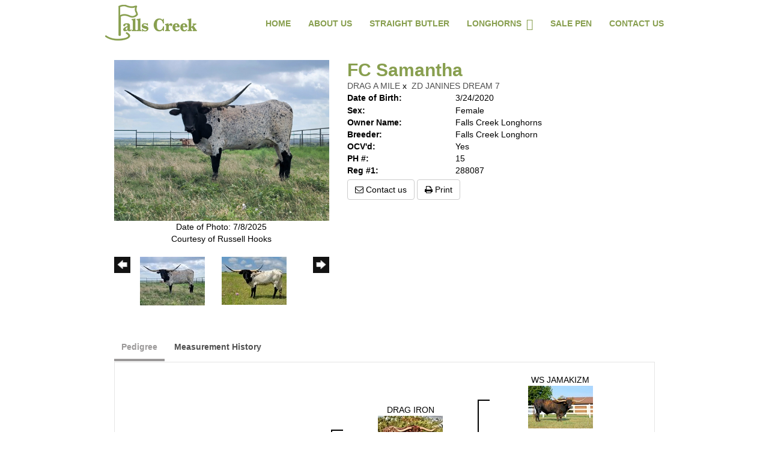

--- FILE ---
content_type: text/html; charset=utf-8
request_url: http://www.fallscreeklonghorns.com/Default.aspx?AnimalID=121657&Name=FCSamantha
body_size: 72923
content:

<!DOCTYPE html>
<html>
<head id="Head1"><title>
	FC Samantha 
</title><meta name="Keywords" /><meta name="Description" /><meta name="copyright" content="2026&amp;nbsp;Falls Creek Longhorns" /><meta name="msvalidate.01" content="10AEC6DFD0F450EFBED6288FCA9D0301" />
        <meta name="viewport" content="width=device-width, initial-scale=1.0" />
    <style id="StylePlaceholder" type="text/css">
        </style><link href="/css/bootstrap.min.css" rel="stylesheet" /><link href="/font-awesome-4.7.0/css/font-awesome.min.css" rel="stylesheet" /><link rel="stylesheet" type="text/css" href="/javascript/magnific-popup/magnific-popup.css?v=1172017" />
    <script src="/javascript/HH_JScript.js" type="text/javascript"></script>
    <script src="/javascript/jquery-1.12.4.min.js" type="text/javascript"></script>
    <script src="/javascript/bootstrap.min.js" type="text/javascript"></script>    
    <script type="text/javascript" src='https://www.google.com/recaptcha/api.js'></script>

<script language="javascript" src="/javascript/animaldetailcarousel.js" ></script><meta property="og:image" content="http://www.fallscreeklonghorns.com/Photos/20250621101923.jpg" /><link rel="image_src" href="http://www.fallscreeklonghorns.com/Photos/20250621101923.jpg" /><link rel="image_src" href="http://www.fallscreeklonghorns.com/Photos/202306121123050.jpg" /><link rel="image_src" href="http://www.fallscreeklonghorns.com/Photos/6C1BE6E0-AF19-401E-B348-C61915195C65.jpeg" /><link rel="image_src" href="http://www.fallscreeklonghorns.com/Photos/FCSamantha.JPG" /><link href="/Telerik.Web.UI.WebResource.axd?d=PMrIT5dOWaVYIcpFWUE4nM7uSL-evdKDcWDBRtdMmWKyhC_VmyOTM6RcCfxBLja5ORp1ecehI88FlTttEUegrlZIUmsWvMusFOwptMuEJWs-d42_Nk8v9Ha7DSp4chO10&amp;t=638840874637275692&amp;compress=1&amp;_TSM_CombinedScripts_=%3b%3bTelerik.Web.UI%2c+Version%3d2025.1.416.462%2c+Culture%3dneutral%2c+PublicKeyToken%3d121fae78165ba3d4%3aen-US%3aced1f735-5c2a-4218-bd68-1813924fe936%3a1e75e40c%3ad7e35272%3a505983de%3aa957bcf1%3a9e1572d6%3bTelerik.Web.UI.Skins%2c+Version%3d2025.1.416.462%2c+Culture%3dneutral%2c+PublicKeyToken%3d121fae78165ba3d4%3aen-US%3aed16527b-31a8-4623-a686-9663f4c1871e%3aa7a9ab12" type="text/css" rel="stylesheet" /><link id="phResponsiveWebsiteCSS" rel="stylesheet" type="text/css" href="css/responsive.css?638929942655171721" /><link id="hostdefault" rel="stylesheet" type="text/css" href="/Sites/0/default.css?637479354207077143" /><link id="skindefault" rel="stylesheet" type="text/css" href="/Sites/496/Skins/skin.css?636391799417939802" /><link rel="icon" href="/Sites/496/image/Falls%20Creek%20-%20favicon.png" /><link rel="apple-touch-icon" href="/Sites/496/image/Falls%20Creek%20-%20favicon.png" /><link rel="icon" href="/Sites/496/image/Falls%20Creek%20-%20favicon.png" /></head>
<body id="Body">
    <noscript>
        Your browser does not have javascript/scripting enabled. To proceed, you must enable
        javascript/scripting.
    </noscript>
    <form name="form1" method="post" action="http://www.fallscreeklonghorns.com/Default.aspx?AnimalID=121657&amp;Name=FCSamantha" id="form1" enctype="multipart/form-data" style="height: 100%;">
<div>
<input type="hidden" name="ScriptManager1_TSM" id="ScriptManager1_TSM" value="" />
<input type="hidden" name="StyleSheetManager1_TSSM" id="StyleSheetManager1_TSSM" value="" />
<input type="hidden" name="__EVENTTARGET" id="__EVENTTARGET" value="" />
<input type="hidden" name="__EVENTARGUMENT" id="__EVENTARGUMENT" value="" />
<input type="hidden" name="__VIEWSTATE" id="__VIEWSTATE" value="YuVK7iqiaZR2veVHaTONbOavV26QXoUSERTsMKsFNQi15+8/jgbqDCWYB3AgQHjtI3pTBAHi9haTjJ2k5FxcLfn1sT6Ir/eXn/CqTLEX5j/A+sYSyDLdcBOiJE53VbD7jar/4E8/xv0JGoopz3AooaBgchFC4iOBWeA0nXugKAcTPIR9ZqqWOhsshnVWcy3CS1NVRT+umGj1UWX2FEHsa0Aab3Y16vBwnfQGqetusDdk27r0sFdKVdCq/jAr/Il/TeHp19SLfY0ToyT91mqQPdVimRZ4lqGXyH37FD/bTIKhI1/hoA3toTpEPLdrHYN/xAkRcUHqCZbFtb3mP5kXbgAjMCzKGtz7aWQENCb/7vaswgI+drF4fiPxWD0GPSsiyGVu/1VzrTY9Afo1dpErNrFn5QVsUYR/k67bwZsBaHkNL6Y8BCgbguB6ql9TO9bCE9oiTnp9VWSArGNUwPbcVD5IkZGC1kOKOr0UDaVXu/3x1Y261BztI11ODhuUNlh2j4uqidWyp2iNJj5Rc7x3oYUBDl0gGpEopF3mrAOpds2xp8lGySSeJ2Kig+z6lOqG2k5+YLgQ9+iIdjL+aLRV7QoXDvOF7gft+U9jmzXCaQAtCfPKmlIPduFoOl6RN+m33JFS1tELqVEvTU7JyWsbGnzjzsrO/6uwjL30WjzLexWwyZKQb9KHm2oSEsptuamquR+UCMz1gu+dzsfgi2NvsbbAHiIGVPDiOAJ1USmRbhMFMnwQFarCpuEyOgQu13Ej2r/Ojx8IrgzmgzLy2phHfKf38Wqbtp89HQ2oX1VRjtbTTUQRy3k19WyHuw0vxMsahJ61e8gNdDzAkn+zJzeSyZWWxnPzXzhzcQ8bljAWXR4HiFq5gCQ7ENdH5Y1NiA7uHDtC86Fd4H3vSgUXsH0Smx6KPdQ9zAUL280lCFUP1QnOo0KfNroDoCqHnh5FbmAyUwI5hr/VqotyMPvLLCwczY0d87KjTTHHTj0dA8g1isR+jqVquZ+ZyvwGqENjbcwjlUsc4iylmBtnQnU31SUYN2TvxHgh6dMCjwICMvX4UYqxHvsTKTzCgUWt5PA+6ijDVCSL0Vm+vnJZTe5ikzBCu3zWKeKGcNbt8U8//+8NJ9X+w/lycoChP4APkj+h0iGd7rdzepdueFRciRNK1tBmspeFzb5f9MNbeDdMrqgXY5ASHAfmvBeFNFpBjirXIW4TvchKAhwXVcau2QWaqtJUPGya6ZItwdWjzCM/vSQt6DC9uaZ+6SPWbbyhALmkDyzD7r03+KfcL8eFfdelM20PEVuyIm4w1a//7dQ2/[base64]/xqcXM220+dZWBUr0d+7n5ir90u4OprNOwCdd3H4Vn3zj7h+ykpGwV094iyYcOt27mkAe8bBD7kTawk2Pgh304N/AwGiY5gvyTT4AZ42lnbIa7S3K4XArBGoKMXRrqHxBtfm2ldlY3jFRNYGuftkyGUf4B4IOhc27NhuCHqrATNTxeNUmid0nPcXJaBU/JsHwvK3NpMy4sBLzIlr5DV6L9K8ZUd4YEUShF8+jv7IUqkcCHbBcnHEp5v/LnqOvWSr7mKAqzQfV0Is0RLoq5deGEWRyEbInDe+ABlZLILvjVzWLOnMHhiE4V5giJzT14C/upRU2g5wRylX0a64HHAPvUjOBZHT3VnoRFg6drOJBI64h496f2UkAl0hknw6F/2kgqBAID7G8QTokJU3pfCYHddvteyj0aCN7Q+Sa0fpolukQ59gKkzWSj2+cWeFMMyUleGm2ZxeOeBnBftXbmc3p/Nzbn6POaE+r/9lWDNzub2X7M8RG9/[base64]/kKDoeuV7wZ8wYukFS3s8SpGiUJuDgTHJpRAwwt8CSa+pnt6uYgc2QHhHsjvgIJT9XEsygi+K6KnWvqQvH5PGnq1XXicLTloJn9qTZPXkC5UPeEbz+lhqOZxCHQkfTmSvHG3jVrk1evMAOB6IjkUH5jC3LTdoy9XdHdYJcYckaow/KSnPBwaLnJZQbyL2SP/sNqqBBP8BI22KI6iqtBI7cy5Duzk0Q7P7z7xR73PPwYCNkSlfHg8kInqEFzUizKQQAeRnfpteJm6XZq37VWKOCuCmtfQC/8acLiQM80/g0kk/[base64]/BePm/xrp0tThsCAQODNGB9s3kQAr09/sSqs8WVxIO0wlXBlKhy3WbKSD1fG2iInXav/VuuGG2ikCNnTq8y2ZwQpf7gcyieM/ce2XCUm1zpR2d+MVzk9xkO8ZONCE5eAAMpusYci5H6oF5ZJai1g3QsGEY+eVKqa37qs6H72y9lbbUbZm7daS0CwqAgSXcW1jmwSffkcJXZxTd9xBc2dFHIunoLwkYRXRVfgsjUF5hs2bvJVnyST0ScNuLBSfL+Agguza6En3+d/vSsG4LH0kL0DW9/5iaeGnvpgksfYK95kcQBKVzIUfZl/M6GUwnpKv4M94ko/9tw+S5obd/ep/QpdgGMLHItP0iNkhxeq6SOduPkuo4ClYOYY8FBCp+tEp8XsXNXUjR8Im5VHVp35uPVBb4n+iOIdeXRf0YBPlVMnHUSUcOwQ5gFm9b5AJmuIbs5qC1tmJ6A03PSESOFUmJSjzgrmJRDL4vh0CVC0IqU65TCGdN2Bmh00vMG/ycenCuXmz5oOUJRS4L1XwMMFIy29FYDsnZFSwEAzntbDmmwEn+fAKVpsiJYvoUaxoOm5mPUPrREIFKybKCVrOv6pdvz44cgJ+PdkeoaXLFcWgwvKHNEr9FnNkW9owMoE5TGhDrBrQ3ZXiS5VKa5ypJ03FlSz4xUPjnd1z6mjgksrMewg1xf3/JraFMXQ375o05In2GKRTnWQYFw104u3w3/[base64]/f+lwm14T88GT6CNf8SjIA6UwhbLy3h2nquJ++VDoDH9pAktZ/VWoWYULnjwSpeZ2mZ+5qFiSW7EafflQRNcbcdp1A2Y4fQuZmLAKNm58UTmV56GEisMEVKwZJt2IonLcQFLCApZQwFwt7Ry5ZWUVV8vlv3Jpnm9hXeLVedVcxZs0MowhdbdzCAEmCYRPlqC6dMa9a3vHYYGqWFjXdn9cR4/9QuuRHHFQjXVQbI3R0chfSON2rvkDn2RTFe4xdL/gYrfrOezxLGoWLy3KYofKsJUburi8JnXy+wUy5g2fW78mF0LXXNNBDTs+Gg4Wm0jik8t+qUik1iIibtF39Yjedt78MKNlSh4ArnSOVrXdXsFiOMVB1lwppV/2ZA7rkrJmQYtOcgFcKXX4j1CqgVAXxCmFvgVR0l0QC/[base64]/7yH92sy7t3CHw1bk+TPMllnEw68uuKzOdVnr93fua1CNWNQRZ5rAQq4d0CQTeOzzDT6PTJfienxuGI4st+9VOkzH+LnR0jG4Z9JZwML/JNcjgkjhsskjJy86vKKDRWkW0a2azPiGPBLpQkfBveauYOsv/D/Sv1jQUCfqjRbJKOpKl2mnuxFp/NiGaLm/NdSlwy5DbCG4e1V4CD5teOEc5/mcaB5dsk0WQbfu8U7tgMsFeTgaHx2LOqYjUymDfyTcF8y/eOvcYMk31YnIalZvwfd+hu3DS+DAivMOuZLC9Op1cOShd9ZRl66oxOy0RM4k57JuPA+f44Lj3a6mPYBaEAmxFcE8acTEuaIh85B5iCvhUfSaEObFNdhosZsY+TiUU1I+8v8GgvUiz6k3TTXHeJxLWTYFLHNZ9He+/Pj6xQXYrwX2Eim2bbP3qRpSf8mEvFSeSGQJKa5yp43Yiv4ZdnV0PBS4n7WatK/VgrA23yCTKI3V5qw/OoCYigZLCa90BvQaSBO5rRBybkXEmfeCeERFSQ1jHfVYblWHasnUJYohvI7u6Mj/wU3kDHpaddKjpa5cNXduVh/6IZOFYOU/KLd/TijxJyBf3eZo078N7aPj1hiPvv3KwA6kO2qqnFSAevhRF4SdS0ZrdlHYlieLJK7C1KQo6vb44JQjLftos5GmoC6It/8aT5IlnCr4tEC9QTJF+dBSsR94xmATwImNc3WoFp6Kf1VSZ6zzLJPT7X10Ip8EtonCFk7EFLbVZmIKrCQ3Q+qEiJFycMAdlg8bX708obOA4UttX45N7QvyMvU446MdT46sq3QRQ8cxbJwM4hwOJ/F3g2VhsDeFXg6CO2T/hYqrON0vx91AOjC5Jql5xTHPcEDpjBS6+m30pnjGR+aut/6p+4Y12tNHekuGAG6MGClx2qHWiOL3m1hPZWw3+AJJb/[base64]/RA3ipXY1Mqa6xuhWJpiYJBD5ErJtFhw9N9zS9IB+A/VD+VoOZGtkS6Q4i4bSBVbSGaEvgrM3sKhYctEmmbqYe32N3Ts2aDsyFawr0rq5zEooOjjxkj8Dc9MM3yjaRpYhru2VNYsRve7G74fcEYlmbY3shMFSfh/a4smWK9MZ6Q+/5lGzkzU1OFkiga/JiL1DpFeAQI0+q8Fd8zXmYfVQJJP52m1mBBtwDwXr7q1r2j0kj5wqdsU2FepM0EmJx7qgzCouMyqitYLuR79WSZGYqxl1UMD8ZJec65lnrbItdal/PESff25DZ7wNx+fNZH6+41pEsnCk/BCXtfZdaEXwO6OqNqmB6zioZMYvc3mBks1lmIV8Jij3QxlD5CtbdqcR+bUCIX4E0s8GZ0mDcCKJZ9kjiM4ZG3xBIvQkyW5dvSOc0C1dI1yvOC0WvjAFOU/PS6slILUkZEif6teS/2VLscCoM823am0Rks/k5q5ayoOgDvWBUFdLYtX7GOok2OWpueWxXUleUAO7R1DCtNbSIWzegfp1G8gHFTC6pCd9Hys0Jq1ooGDReL+IvfLR5UJQvW39hocL/CQ+4mzDNb8wO2esPrELzoykUfTM5hgJDH+lacMssX/y5SBCKILxlD6D0WBOkwpvFQUOr42MIdCoWkk90D09gWsiGLJiRxWEM3QoeVPJmfuKSheUQoiILp8j8fXai71zRg7TNud2a0DMd36zBiYeMbKNs5Z+ohCZ60wkf2BpMQqI12WY7ACiw/rFCkABBU2/2X94Vaxve9AEGlGbiFoIEMJuW7PxHcUPl/H3aEAioyOtUpqvHpjf1oWIHh1BCVONCPkRiQnWyoh/zyeeiIpI5dz8N6bF2J+GpkpfNWvVAnB5dyKDaHHVQa2nzrbfN1tJB41LpgTRMcgt/GFNqa4wRW8tHV0XTXYibjZqcL5+dRpZcpkcI/NsmQWi/7uQuQelfqA/MZNRP4XFBXaUUXJvO0v7WYDcgplgZMTJypBx13MU5hMyT+R+1WbMKB22ra73dTts+UEkFn9ULEnAZhUIfFXFkpmU5qvnpxqg5x+Nx9Q4doitDrsLQDfkuNYzemlHoj6c6E7GlAFfsHbyC/XwP3xrOCpuKDs9fm2cDgf3CfzgCIFHqZiBPQcP0XWEIBqVaJzuAvXXZ+cexY8D8hEFWURj24qXdg+PNnndccgu/K1SN3QULKPsq+oou8A5zNCjFk5LzD75lGkUPtj1TGT1H5FPiLevTb8yFYBIhnttZLTYkYnJNSJr/eATctU/Cs9zLI6tItO6BIRwFOdVVBP6eUP8lTAwaNiiUJ3q4jPN/o8fSachAit3Q/WnqwPLLAKgjYWX3SaVPQD5OjBqzcSFD7g/0x5PkmvAsMNgF7056w+BF6BQrHxM0eSrG2RsvIbLmPdZtlDCwZMlbcjHfpy2NeW2wAGCY7gnqp9zIuw0s+Ln0PdZUfJ2SJt/6QSr/ywtC4EpulhGNvwqG7sA5ipnGZN8PDL6/MEd/FGGRFrpytSFCQkTH83DioZGEhguTYKvyQItNSyI62lLvo2e9NQeG1+Tn6x6/sS/HoOC/2EwmgcgFIvcADtWb66wITZsJ3frFUJ68yYHExyZzfqiABb6eFSuiitFTyGo9sqC1uYNIGiOdLJtpDKpKAjV09Rf/xGbCrY6wHeQ8xq2jVDySaBAHxh/[base64]/AwgDuF/R1qawL/M3xBI64xOocZ4frCGL7tZzO2WpreRrcsuqKIlTUXXFgxGFNRFbLkPf4maFcNLD6G/xVMQWqNTpLkDoqNlj2rd5n+ijxRfQo5vMdFybozl+pGk2TXGpXNOuxRzpBdc4lH1tpq0zEbSwyrwcMVVkm2g7XNA8ZpbXEZ9d81KGP7F6/Ots9Xy2D9iWPO9sGY2q1jrjf4RqW2ACvMEINHTziKKn6rrm610saA2Yqmoxdih53U/TfzL4I23ihIzqOfZlWjHt5qT0UTUvyrreuvsO4R9L/7/wfJG3sBCdpRM2bQuTF3yJYQ4YBhaGqGP4TzL/E+E2tnW5cqwgCT83oquMmGAeSula/jw/[base64]/XnSzIX5f97bWES6+hmJMggAqbeJoqX9LQC6nDP9tMo2Z27A/dSGgO8L3V1JKTK+T8XwOL4Im9TCKRnh7YkKxAjR5lqwFjOo7ajRAAYB2dbCsX3pq0Zjaf/hNHppCveJd/UUb37RXOOXu8qlI8EJF+Ou0SooarpgIf0CIG45ISp227EnwcIkLRpacB/9ojShrISnJgfsUc5f8isiK45ctw4virqEuPONlICiNGupJKS3ilABR2Xu4u85WMMCZ//WCP1ueUULAQZvpjdgwIlLJAvNnrtkRg3BGHfOI4jQAOzqRlLotA53dRuoEbRuCadpnQK4m3lD4nYP3Ci6TPE+qPD/+cPoP4X8+QQrMHOR/IpEDK07c8DrDGknEfQSeIi9CP4ALxH+SUL9KCkUa6DZGNPh/[base64]/CTxG9AQ/v9AuAomr8Jlt57trYj1stG8cJtPz8HhgOWwn6ckFPynJBHJSsqqCYspIATPB6OBlyAU1yLP8finX8ebVX/cu0gZee8KPphnh4HBcrdnsVIdby1bJmCEkOpRQwFBxWyGl3DMehaVt8I6GDsoSOzK0u2h1u+sfuao6kxUSSAX9ltEYePAx+zWVdQDiwvR3Zr46yCIhtSD6v7WKISMN4MPeK0o6Ep6gxhD5a2nFdxIBP7de/WAvjIr5yane3awKYK6QJiFhTTyjO+lq8rgn2RDb2tvu+y7arws8nhkdt0Buk4HroxOSUEGUNmjnOjqWwOhIcgPNGuzmH7q3xWaMsll6AZvjt6W6/BuMygXdpyAAuwoxfsO0Op6IepxkOKYrEWpTswAOE3e5F/gZRE6xGqPoNRCacVUH2GA4VkysPEQoaguVsuQHafyhIqbtRCyUN3yXef6zb8TrmtfBIAWRZuonwTTd8ND5acY92dRBY6FkYXamfoxm23m07ebfX7jKFnRvoY+oWp/ogCRsr9bsTMlEuyEN2lTWwnfaYZw6QTGYDbpX3kZVC7zg0l4Yk6XJE5YfbOF9NF9iSUDGlA6ZN7Dxpveq33Vq3hKt2YtANCwgZQ83Uf8bHHs3qNX6QMDgb103xitpTk8LX0z1etBh4P8GkxYcmwKS7Z/s9xIkKIdDryv9iR7dIoSI11ZWjk4uN0x1D8JZr5CPorJkGjnBLzAfWOJelBfd/Zdq4s1Is06Wh0olAtTE/yjHXeYsACQuUciwj0NLJ7heCTJUzR5Saeva0sY/l5XiaKwmWNw8Kgapd7xJG/5otsmMN3KccH06+XHjKBddLfvMYfgnLC7dPqpfgsw/k2oBmWJcsRghktLtnlbeDWzRMdSGEWtv6Yz21EKtwSZYXCnqdIQLCi1CExsg1yjH3tXyV+7sGuzCYgcZZZAo/LF8OKuG67JgH4lCSjaFDCGW5qU9Ca+CEYXYvpcEVZ12K4W3k0lfaEn3Ap7Gf1bBC/pdI/U7WHpG76RP/ZclYz6OzJUUmMZUH5gdxy0G6GGpvlG+HSHXAOkZF2yNeWgz9JUxXb5UqTrChgiN87nMu1BBjIal9q4M2mvLxzsMo3zfUN3XbTl7caxQyFkbz3bBgq3KvM8BKHgPt9ARSWbY2y3Gn/TKe7220Xz3jcdPgcaW+cLigaVytCpbxpMW/sXQBEB9JXkBCwpzIF3+Kbx3QYLR2ldr6eHABYMBNAvkiV2f6erNYPqevtHW0pW4sP4TLwXJJ/SxDpJnLaE6bt4DrJGnyvTXKo55mNaZa+vKCNdGjHpSM+6dJqdNrVdzQ9FrWYVStTZ/1CZLbsKT4oRqUkiereMceI2EVqVYm1KMRZtBYv03OgMlSBeY5ATOkCG1+OagpTxRCfX5VS68Lzgpxah1v346l4RS5amM72hw3m5OWsTj0er2CzVdMzlOs+yhg4wCaeCtf32v+9qEYTAujU/4yXy8Y+tLEzXERbWXnYUdLcy3Nz9lA3aqvkUcjvdjFAXzAzu+dd+ArkYj/4dIeCXv69KFgppC1HPWxFG3SQ0qyEtrC6BnL+OfJhOScosV9/VnSCbIESQPxNGpzaUSGjJvc9zSZSDJUElvMeCiY1rls6YIpPEP64Y392KR1FYNVoIEcE3G435BDfB803UaN8qAKcXu47LA9iquuw2b1rCyi7EKZlZIDWwKfsPYmTW3WpkBJvAsRD4FmFATUaTzXBkpBnnrAmLbvV4ybSe5RFssqHpU6xHvTFw7dCp6wjXz/H6OmNTsn8Ja+0p0wVP3KFHelpbL1lsOGfbRbEvVI0r3Dc1MzGxBGsJzu9jXoYN4gCXIDEOz7QWm5XjcvfraPPNtXI8PSbuwD+/SjdQlrVvNJF3rI/toksqdPBG0HCu2CwpcG08EzIrZwYwB8kKJAiUaqjZ/flfkYkum/ylG+7ROkIaFVsqll1KkH7OSoMScmyxTOsHNdPv6b4ergZ5kmIeezwHwN2IlsFpkkINcVhapi70BZs2LtbJ2JAiB7MB0HCbfTJBk3ITc+pfQKjO93bhsOLwpxG+b2aZFWt8ELJNkeNNj/u3lfPnrJyBEQiUKKMIK0dhwkchD2N0uSue6Q+vwGgzL7ZjvT8oyw+HN4pJkyNrdDfh17gXtTEjxsuMk/BO2Vp9rotHxx4BGy6dh7JfDhbYJmkBm/vJGoLlXYIRGbCnLTcvmOh4CNPX7LQfr/PcDJWIjlwAdGFDKbrYJCt8CE6im9hF3Xlv7T9BNteZZQvcdWeZZSA8WY8sIhSGEL7H6b/CgrmAoe7ljYIWWmgRtwqW7ED1LQsd0/8Mlpw7OL7i1XFM2ad8ENMFG4l0PETdHW+pSpuvn5lF5pI4DV7twXFzAr/ioIaiGz2fSVztaP50z60UdVnaxYLB2nmRk6pzJDy7COEPQx3dtkCpEypxVQ+u/n8OffLBXyk6YMEyR0g+VoqVNXziTMxwBUpCU9lIfjBs3qFE844QKPRIJh4W6zKAEUhDDVorwPUcsuYldgtOYZ5YDqrDz1tVoOhd3vXfOBq66lRbedTHcARZ8EdPfiBFzn+RphTiy8RtEr392DYxTp6gUc2nwOPZIKFWMh4p+Z5+xHsvJlAUSADir/8tr96SQ4wRIrmFz212RlbTsMAmeX/SXPWLxaB8aPB4PVGeYcpemwsR73AA8rb2MqXcZPYlT3t8bSK1pto0LIQig4R8rZE6IY0U0QASMyKFeRWLjzQfRS6otyV7Aji1Vl6tWRS3eg2bnR8V1YdX5cFNaBjbHWpSzPjcEpaqGX592itnKE++TOkYQdV7+NwOY5m3DUY9iiPsWLztlGK8h7cO/emK5iDxrKFIu2l/FD2WLOB4lRihRDUvtEYJqwgDMwsN8KEUXsLCy7S4gbfCT2b8Aab4QrbCAF22zA5CTVmqydjpLrn6mfwYrc4Aaq/DnLEeeqsLfgyhuoXqu5CGRaYG0JlaoNf6Ncbq9MPNPFA2ceMRhBfJFSxwtZavd3CApiOCp70gVBStYGblkBkf7VDqFy7J/n7kL+4OS8r1BLD/MZ/VGpUkKbXl6CLb2TZXR7KOfy/6AxjdIzqYlQgYzvTdB1P4Kf7t2difO2Z2ZqRCsxzvKliM5Bgs8bUZvqaxJ1qpBIb0mVYFWZXjHXoIHSoQ2I+6OUMifE9/qWswiePr4BTZyYtdE4RK0LwcFfyaaCUhcMFmLcXv/0o+4ihbAMgqcOCZGVYVKlOcplUb5wAQIOjmDQNf9EyoNXiZKBg48XiD/QEayagXQW8d/PnoGqKCDqtbmJeNOmLJ4De7twhnC44Fa68mQ44+I0Sstq7NRAgJ2ouHjtkB/awwjXxqzeUYrQOCRs2+LmY/8pGX3roUWVe/lsxIcsvrWbEvSnmmirXjZorJdx+gs+B5FDJ8Q8Lo7VopX4zhq+4iP0dzm+7OSIR6MF8tUZLEbZJq8RkXBqo/ZNVmO6yMogv8ozswNSUlRhs/LYPUo03vT3PDy0ewo5PoSKXzKUgRXVDnxTHZ8QVTdMuu0w6U/2hUHWZay/N3b8H1ZgaIVxUS+V/dIDugBxhTsoHGGozNGSUb09K6SswUqMWful7Zg3/npXa2wYPo68JdrBfEZ74HWdBgNBD45cG86MmBHgQKvTLDyI25ne+ECpfcmDkgRTgozIdQUW0jbObF5FdV08O0slAlhaQ1ZQh++vL/0/KKl/[base64]/[base64]/m9NWc08Cl46huQ2sOEbMypT6BThVc4b5sgxmWFXpK6Z5/+rkIgdD4z6kEXtx1qBh+Qu31JklvZWlJU/[base64]/ZghbCHXafZPL+bd6WIczpYtdDPKSYX1pYGABhzcFfLFkzJifCvX4huZpY5fejbCaHA14nCwDX76yY+rAiVuvHLG7XbyQTQ/6We9/J1RFoXBfLeYEW5SP1MtwG2Bo+wmqO/OVamxlrPohUt7gVUCf608UbfgKvVudfE23hBFfn5Et2v2efTTzi3uBXvYmldaBWN4+rjFlMDfvz/YPP1bU/psW6XbtwTI5SArMHyeu0v4McyZEHheHTAemEaGpBNc1gurHeQfQQCGinqiMVbbwOQ9w/IYpgFcpQqpjccdayYWZ1Q1mE1ZPuFhoAdO4zuDot8Zum4tSsPgJy3mz2IBo1mQxmB2FAcBe2APitRYOA7Ze9FYSH5EJrKc/0bGreijZXkDEnDI653IofNAToWPZkd5yOC+OaZEw6Wmx7KKR4KtNjEb4k9+7XpuQofjWtpmoKl47/k6RG/SzWEb35BqSSlpsOlFwFmuLi/mtdOh3WtfcKhxNM5UR+rvy56HGSfvOjB0fG4p2yhtDAzU6IqfcOM20FBVAZISf3gCqaeLKAvD561vTRDXOFEEXFEKz7BLbeUAQ4J2lmpY12iSlyQBKFLXOGPF8T7g0TX5Odap4q69gQXw1A/bxzI0BjOrNyk7+h1IGJk8OnrZ0KA87uoVcbjAklNvZBOuuE9Md1uHac9wsT2OoAqvfWwcwj7is1zJ/9NebnAi3yqreos7zC5UFXPqpu2mnwlmyhDIccKx/aN8/l5F/ox5BgCUT46KOIyyDbnVyBCIok+oZwgpFNAgBFwlM4mTaXq00SbAS6v7T4JazDHKBJ1QUK6GzYFb0aSVI5QmxFX23Kwpl2VzKh35T8SeU5StoCMA/9AvLkQ=" />
</div>

<script type="text/javascript">
//<![CDATA[
var theForm = document.forms['form1'];
if (!theForm) {
    theForm = document.form1;
}
function __doPostBack(eventTarget, eventArgument) {
    if (!theForm.onsubmit || (theForm.onsubmit() != false)) {
        theForm.__EVENTTARGET.value = eventTarget;
        theForm.__EVENTARGUMENT.value = eventArgument;
        theForm.submit();
    }
}
//]]>
</script>


<script src="/WebResource.axd?d=pynGkmcFUV13He1Qd6_TZNZr42xUqmA1cu5uT6JWy71MV02kNwuLGL617JfsWitqyEH-aZNltMZEefcYkF3E3w2&amp;t=638901356248157332" type="text/javascript"></script>


<script src="/Telerik.Web.UI.WebResource.axd?_TSM_HiddenField_=ScriptManager1_TSM&amp;compress=1&amp;_TSM_CombinedScripts_=%3b%3bAjaxControlToolkit%2c+Version%3d4.1.50401.0%2c+Culture%3dneutral%2c+PublicKeyToken%3d28f01b0e84b6d53e%3aen-US%3a5da0a7c3-4bf6-4d4c-b5d5-f0137ca3a302%3aea597d4b%3ab25378d2%3bTelerik.Web.UI%2c+Version%3d2025.1.416.462%2c+Culture%3dneutral%2c+PublicKeyToken%3d121fae78165ba3d4%3aen-US%3aced1f735-5c2a-4218-bd68-1813924fe936%3a16e4e7cd%3a33715776%3af7645509%3a24ee1bba%3ac128760b%3a1e771326%3a88144a7a%3a8c2d243e%3a58366029" type="text/javascript"></script>
<div>

	<input type="hidden" name="__VIEWSTATEGENERATOR" id="__VIEWSTATEGENERATOR" value="CA0B0334" />
	<input type="hidden" name="__EVENTVALIDATION" id="__EVENTVALIDATION" value="bL1kKu+SRF0OD6HukVifZA/YwqWSDkab1mHAxgQ3zOwBSk6ypmDxs2o5OLBtMTn/ELR/KzIKJ8TySTQ4b3x3Z37rX0ae372a6pTZlWKcPaijhaUsTv392Nt/ZjyVYLwkTHFkh+enfLi+HPd+s95xow==" />
</div>
        <script type="text/javascript">
//<![CDATA[
Sys.WebForms.PageRequestManager._initialize('ScriptManager1', 'form1', ['tamsweb$pagemodule_AnimalDetail$UpdatePanel5','','tamsweb$pagemodule_AnimalDetail$ImageCarousel','','tamsweb$pagemodule_AnimalDetail$uptPnlProgeny',''], [], [], 90, '');
//]]>
</script>

        
        <div>
            <div id="amsweb_skinPageLayout" class="t-container t-container-fluid">
	<div class="t-container-inner">
		<header>
			<div class="t-row page-navigation">
				<div class="content-container">
					
                                <nav class="navbar navbar-default adminHide">
                                    <a class="navbar-brand adminHide logo" href="/">
                                        <img src="/Sites/496/Skins/images/logo.png" alt="Falls Creek Longhorns" height="60" width="153">
                                    </a>
                                    
<div class="radmenu-responsive">
<div id="amsweb_RADMENU1_radNavigation" class="RadNavigation RadNavigation_Default" style="height:30px;">
						<!-- 2025.1.416.462 --><div class="rnvRootGroupWrapper">
							<ul class="rnvRootGroup rnvGroup">
								<li class="rnvItem rnvFirst"><a class="rnvRootLink rnvLink" title="Home" href="/Default.aspx?action=home"><span class="rnvText">Home</span></a></li><li class="rnvItem"><a class="rnvRootLink rnvLink" title="About Us" href="/Default.aspx?id=94795&amp;Title=AboutUs"><span class="rnvText">About Us</span></a></li><li class="rnvItem"><a class="rnvRootLink rnvLink" title="Straight Butler" href="/straight-butler-longhorns"><span class="rnvText">Straight Butler</span></a></li><li class="rnvItem"><a class="rnvRootLink rnvLink" title="Longhorns" href="/Longhorns"><span class="rnvText">Longhorns</span><span class="rnvToggle radIcon"></span></a><div class="rnvSlide">
									<div class="radPopup rnvPopup">
										<ul class="rnvUL">
											<li class="rnvItem rnvFirst"><a class="rnvLink" title="Bulls" href="/Bulls"><span class="rnvText">Bulls</span></a></li><li class="rnvItem"><a class="rnvLink" title="Weanling Heifers" href="/Default.aspx?id=176523&amp;Title=WeanlingHeifers"><span class="rnvText">Weanling Heifers</span></a></li><li class="rnvItem"><a class="rnvLink" title="Cows" href="/Cows"><span class="rnvText">Cows</span></a></li><li class="rnvItem"><a class="rnvLink" title="Heifers" href="/Heifers"><span class="rnvText">Heifers</span></a></li><li class="rnvItem"><a class="rnvLink" title="Prospects" href="/Prospects"><span class="rnvText">Prospects</span></a></li><li class="rnvItem rnvLast"><a class="rnvLink" title="Steers" href="/Steers"><span class="rnvText">Steers</span></a></li>
										</ul>
									</div>
								</div></li><li class="rnvItem"><a class="rnvRootLink rnvLink" target="_blank" title="Sale Pen" href="https://longhornroundup.com/"><span class="rnvText">Sale Pen</span></a></li><li class="rnvItem rnvLast"><a class="rnvRootLink rnvLink" title="Contact Us" href="/Contact"><span class="rnvText">Contact Us</span></a></li>
							</ul>
						</div><div class="rnvHiddenGroups">
							
						</div><input id="amsweb_RADMENU1_radNavigation_ClientState" name="amsweb_RADMENU1_radNavigation_ClientState" type="hidden" />
					</div>
</div>

                                </nav>
                            
				</div>
			</div>
		</header><div class="content-container main-content">
			<div class="t-col t-col-12">
				<div class="t-col-inner">
					
                            <div id="amsweb_contentpane"><div id="amsweb_PageModulePanelOuterpagemodule_AnimalDetail" class="PageModulePanelOuter">
						<div id="amsweb_PageModulePanelpagemodule_AnimalDetail" class="PageModulePanel">
							

<style type="text/css">
    .Content_Wrapper, .Boxes_Wrapper {
        overflow: hidden;
        position: relative; /* set width ! */
    }

    .Content, .Boxes_Content {
        position: absolute;
        top: 0;
        left: 0;
    }

    .Boxes {
        width: 400px;
        height: 100px;
    }

    .Boxes_Wrapper {
        width: 400px;
        height: 116px;
        top: 0px;
        left: 5px;
        white-space: nowrap;
    }

        .Boxes_Wrapper img {
            display: inline;
        }

    .BoxesSlider {
        width: 400px;
        margin: 4px 0 0px;
    }

        .BoxesSlider .radslider {
            margin: 0 auto;
        }

    .infiniteCarousel {
        position: relative;
        height: 120px;
        text-align: center;
        overflow: hidden;
    }

        .infiniteCarousel .wrapper {
            width: 272px;
            overflow: auto;
            min-height: 11em;
            position: absolute;
            left: 0;
            right: 0;
            top: 0;
            height: 120px;
            margin: 0 auto;
        }

            .infiniteCarousel .wrapper ul {
                width: 9999px;
                list-style-image: none;
                list-style-position: outside;
                list-style-type: none;
                position: absolute;
                top: 0;
                margin: 0;
                padding: 0;
            }

        .infiniteCarousel ul li {
            display: block;
            float: left;
            width: 136px;
            height: 110px;
            padding-top: 10px;
            font-size: 11px;
            font-family: Arial;
            text-align: center;
            margin: 0 auto;
        }

            .infiniteCarousel ul li b {
                font-size: 11.5px;
                font-weight: 700;
                font-family: Arial;
                display: block;
                margin-top: 7px;
            }

            .infiniteCarousel ul li a, .infiniteCarousel ul li a:active, .infiniteCarousel ul li a:visited {
                text-decoration: none;
                border: hidden;
                border: 0;
                border: none;
            }

        .infiniteCarousel .forward {
            background-position: 0 0;
            right: 0;
            display: block;
            background: url(/Images/next.gif) no-repeat 0 0;
            text-indent: -9999px;
            position: absolute;
            top: 10px;
            cursor: pointer;
            height: 66px;
            width: 27px;
        }

        .infiniteCarousel .back {
            background-position: 0 -72px;
            left: 0;
            display: block;
            background: url(/Images/prev.gif) no-repeat 0 0;
            text-indent: -999px;
            position: absolute;
            top: 10px;
            cursor: pointer;
            height: 66px;
            width: 27px;
        }

        .infiniteCarousel .thumbnail {
            width: 108px;
        }

    a img {
        border: none;
    }

    .addthis_counter, .addthis_counter .addthis_button_expanded {
        color: #000 !important;
    }

    .animalMedical td.rgSorted {
        background-color: #fff !important;
    }

    .animalMedical th.rgSorted {
        border: 1px solid;
        border-color: #fff #dcf2fc #3c7fb1 #8bbdde;
        border-top-width: 0;
        background: 0 -2300px repeat-x #a6d9f4 url(/WebResource.axd?d=GGZuOoGk3rktUs6hQ4y52R0V5dTjV4oW5fpDU3d6XmNsF4laJnOh1Ck4RhYZH4bDenKzZ9KeDhaP4LrwlE8AS0AfYuBf-ccWkDQ6xbX1KVp4qZhB0Ly-EZl99rh3Hr2aa0To_bbdG6NXSXdqEXJ-u8QKBzQQXTYYTg_sgdFChZA1&t=636138644440371322);
    }
</style>
<script language="javascript" type="text/javascript">
    $(document).ready(function () {
        showCarousel();
    });

    function showCarousel() {
        $('.infiniteCarousel').infiniteCarousel();
        $(".infiniteCarousel").show();
    }

    var initialValue;
    var initialValue2;

    function HandleClientLoaded2(sender, eventArgs) {
        initialValue2 = sender.get_minimumValue();
        HandleClientValueChange2(sender, null);
    }

    function HandleClientValueChange2(sender, eventArgs) {
        var wrapperDiv = document.getElementById('boxes_wrapper');
        var contentDiv = document.getElementById('boxes_content');

        var oldValue = (eventArgs) ? eventArgs.get_oldValue() : sender.get_minimumValue();
        var change = sender.get_value() - oldValue;

        var contentDivWidth = contentDiv.scrollWidth - wrapperDiv.offsetWidth;
        var calculatedChangeStep = contentDivWidth / ((sender.get_maximumValue() - sender.get_minimumValue()) / sender.get_smallChange());

        initialValue2 = initialValue2 - change * calculatedChangeStep;

        if (sender.get_value() == sender.get_minimumValue()) {
            contentDiv.style.left = 0 + 'px';
            initialValue2 = sender.get_minimumValue();
        }
        else {
            contentDiv.style.left = initialValue2 + 'px';
        }
    }

    function loadLargeImage(filename, videoUrl,  date, comments, CourtesyOf) {
        var imgUrl = "/Photos/" + filename.replace("_thumb", "");

        // clear any video iframes
        $("#amsweb_pagemodule_AnimalDetail_divMainImageVideo").children().remove();

        // toggle visibility of video player and image viewer
        $("#amsweb_pagemodule_AnimalDetail_divMainImagePhoto").css("visibility", videoUrl ? "hidden" : "visible");
        $("#amsweb_pagemodule_AnimalDetail_divMainImageVideo").css("visibility", videoUrl ? "visible" : "hidden");

        // process image as normal
        $("#amsweb_pagemodule_AnimalDetail_divMainImagePhoto").css("height", "auto");
        $("#amsweb_pagemodule_AnimalDetail_imgAnimal")[0].style.height = "";
        $("#amsweb_pagemodule_AnimalDetail_imgAnimal")[0].src = imgUrl;
        var onclick = $("#amsweb_pagemodule_AnimalDetail_hypLargeImage")[0].getAttribute("onclick");

        if (typeof (onclick) != "function") {
            $("#amsweb_pagemodule_AnimalDetail_hypLargeImage")[0].setAttribute('onClick', 'window.open("' + imgUrl + '","window","toolbar=0,directories=0,location=0,status=1,menubar=0,resizeable=1,scrollbars=1,width=850,height=625")');
        } else {
            $("#amsweb_pagemodule_AnimalDetail_hypLargeImage")[0].onclick = function () { window.open('"' + imgUrl + '"', "window", "toolbar=0,directories=0,location=0,status=1,menubar=0,resizeable=1,scrollbars=1,width=850,height=625"); };
        }
        $("#amsweb_pagemodule_AnimalDetail_litImageDate")[0].innerHTML = "";
        if (date != "")
            $("#amsweb_pagemodule_AnimalDetail_litImageDate")[0].innerHTML = "Date of Photo: " + date.replace(" 12:00:00 AM", "");
        $("#amsweb_pagemodule_AnimalDetail_litImageDescription")[0].innerHTML = "";
        if (CourtesyOf != "")
            $("#amsweb_pagemodule_AnimalDetail_litImageDescription")[0].innerHTML = "Courtesy of " + CourtesyOf;

        $("#imageComments")[0].innerHTML = "";
        if (comments != "")
            $("#imageComments")[0].innerHTML = comments;

        // add video embed or hide it
        if (videoUrl) {
            // squish the image (since we're using visibility instead of display)
            $("#amsweb_pagemodule_AnimalDetail_divMainImagePhoto").css("height", "0");

            // build the embed element
            videoUrl = videoUrl.replace("&t=", "?start=");
            var embed = "<iframe style=\"width: 100%; height: 250px;\" src=\"https://www.youtube.com/embed/";
            embed += videoUrl;
            embed += "\" frameborder=\"0\" allow=\"accelerometer; autoplay; encrypted-media; gyroscope; picture-in-picture\" allowfullscreen></iframe>";

            // add the youtube embed iframe
            $("#amsweb_pagemodule_AnimalDetail_divMainImageVideo").append(embed);
        }
    }

</script>

<script src="javascript/jellekralt_responsiveTabs/js/jquery.responsiveTabs.js?v=2"></script>
<link type="text/css" rel="stylesheet" href="javascript/jellekralt_responsiveTabs/css/responsive-tabs.css" />

<div class="t-container t-container-fluid">
								<div class="t-container-inner">
									<div class="t-row">
										<div id="amsweb_pagemodule_AnimalDetail_tcolAnimalDetailImage" class="t-col t-col-5 t-col-xs-12 t-col-sm-12 animal-detail-image-carousel">
											<div class="t-col-inner">
												
                    <!-- Left Hand Column: Image with details and carousel - toggle visibility based on image availability -->
                    <div id="amsweb_pagemodule_AnimalDetail_UpdatePanel5">
													
                            <content>
                                <!-- Main Image Display -->
                                <div id="amsweb_pagemodule_AnimalDetail_divMainImagePhoto" class="animal-details-main-image" style="visibility: visible;">
                                    <a id="amsweb_pagemodule_AnimalDetail_hypLargeImage" target="_blank" style="cursor: pointer" class="animal-detail-image" onClick="window.open(&quot;/Photos/20250621101923.jpg&quot;,&quot;window&quot;,&quot;toolbar=0,directories=0,location=0,status=1,menubar=0,resizeable=1,scrollbars=1,width=850,height=625&quot;)" title="Click to view large image">
                                        <img src="/Photos/20250621101923.jpg" id="amsweb_pagemodule_AnimalDetail_imgAnimal" data-responsive="" />
                                    </a>
                                </div>
                                <div id="amsweb_pagemodule_AnimalDetail_divMainImageVideo" class="animal-details-youtube-embed" style="visibility: hidden;">
                                </div>
                                <!-- Image details and Comments -->
                                <div class="animal-image-details">
                                    <span id="amsweb_pagemodule_AnimalDetail_litImageDate">Date of Photo: 7/8/2025</span>
                                    <br />
                                    <span id="amsweb_pagemodule_AnimalDetail_litImageDescription">Courtesy of Russell Hooks</span>
                                    <br />
                                    <p id="imageComments">
                                        
                                    </p>
                                </div>
                                <div id="amsweb_pagemodule_AnimalDetail_tColAnimalImageCell">
														
                                        <!-- Image Carousel -->
                                        <div id="amsweb_pagemodule_AnimalDetail_ImageCarousel">
															
                                                <div class="infiniteCarousel">
                                                    <div class="wrapper">
                                                        <ul>
                                                            
                                                                    20250621101923_thumb.jpg
                                                                    <li>
                                                                        <div class="">
                                                                            <a href="#" style="border: hidden" onclick="loadLargeImage('20250621101923_thumb.jpg','','7/8/2025 12:00:00 AM','','Russell Hooks')">
                                                                                <img class="thumbnail"
                                                                                    src='Photos/20250621101923_thumb.jpg'
                                                                                    data-responsive /></a>
                                                                        </div>
                                                                    </li>
                                                                
                                                                    202306121123050_thumb.jpg
                                                                    <li>
                                                                        <div class="">
                                                                            <a href="#" style="border: hidden" onclick="loadLargeImage('202306121123050_thumb.jpg','','6/20/2023 12:00:00 AM','','Russell Hooks')">
                                                                                <img class="thumbnail"
                                                                                    src='Photos/202306121123050_thumb.jpg'
                                                                                    data-responsive /></a>
                                                                        </div>
                                                                    </li>
                                                                
                                                                    6C1BE6E0-AF19-401E-B348-C61915195C65_thumb.jpeg
                                                                    <li>
                                                                        <div class="">
                                                                            <a href="#" style="border: hidden" onclick="loadLargeImage('6C1BE6E0-AF19-401E-B348-C61915195C65_thumb.jpeg','','10/12/2021 12:00:00 AM','','Falls Creek Longhorns')">
                                                                                <img class="thumbnail"
                                                                                    src='Photos/6C1BE6E0-AF19-401E-B348-C61915195C65_thumb.jpeg'
                                                                                    data-responsive /></a>
                                                                        </div>
                                                                    </li>
                                                                
                                                                    FCSamantha_thumb.JPG
                                                                    <li>
                                                                        <div class="">
                                                                            <a href="#" style="border: hidden" onclick="loadLargeImage('FCSamantha_thumb.JPG','','3/26/2023 12:00:00 AM','','Falls Creek Longhorns')">
                                                                                <img class="thumbnail"
                                                                                    src='Photos/FCSamantha_thumb.JPG'
                                                                                    data-responsive /></a>
                                                                        </div>
                                                                    </li>
                                                                
                                                        </ul>
                                                    </div>
                                                </div>
                                            
														</div>
													</div>
                            </content>
                        
												</div>
                
											</div>
										</div><div class="t-col t-col-7 t-col-xs-12 t-col-sm-12">
											<div class="t-col-inner">
												
                    <!-- Right Hand Column Animal Details -->
                    <div class="t-row">
													<div class="t-col t-col-12">
														<div class="t-col-inner">
															
                                <!-- Animal Name -->
                                
                                <h2 class="PageHeadingTitle" style="margin: 0px; padding: 0px;">
                                    FC Samantha </h2>
                            
														</div>
													</div>
												</div>
                    <div class="t-row">
													<div id="amsweb_pagemodule_AnimalDetail_tcolSireDam" class="t-col t-col-12">
														<div class="t-col-inner">
															
                                <!-- Animal Father x Mother -->
                                <a href='/Default.aspx?AnimalID=80465&Name=DRAGAMILE&sid=1037'>DRAG A MILE</a>
                                x&nbsp;
                                <a href='/Default.aspx?AnimalID=46805&Name=ZDJANINESDREAM7&sid=1037'>ZD JANINES DREAM 7</a>
                            
														</div>
													</div>
												</div>
                    <!-- Animal Date of Birth -->
                    <div id="amsweb_pagemodule_AnimalDetail_tRowDOB" class="t-row">
													<div class="t-col t-col-4 t-col-xs-12 t-col-sm-12">
														<div class="t-col-inner">
															
                                <span class="fieldLabel">Date of Birth:</span>
                            
														</div>
													</div><div class="t-col t-col-4 t-col-xs-12 t-col-sm-12">
														<div class="t-col-inner">
															
                                3/24/2020
                            
														</div>
													</div>
												</div>
                    <!-- Description information -->
                    <div class="t-row">
													<div class="t-col t-col-4 t-col-xs-12 t-col-sm-12 fieldLabel">
														<div class="t-col-inner">
															
                                
                            
														</div>
													</div><div class="t-col t-col-8 t-col-xs-12 t-col-sm-12">
														<div class="t-col-inner">
															
                                
                            
														</div>
													</div>
												</div>
                    <!-- Animal Info detail rows -->
                    
                            <div class="t-row">
													<div class="t-col t-col-4 t-col-xs-12 t-col-sm-12">
														<div class="t-col-inner">
															
                                        <span class="fieldLabel">
                                            Sex:
                                        </span>
                                    
														</div>
													</div><div class="t-col t-col-8 t-col-xs-12 t-col-sm-12">
														<div class="t-col-inner">
															
                                        <div class="animal-detail-comments">
                                            Female
                                        </div>
                                    
														</div>
													</div>
												</div>
                        
                            <div class="t-row">
													<div class="t-col t-col-4 t-col-xs-12 t-col-sm-12">
														<div class="t-col-inner">
															
                                        <span class="fieldLabel">
                                            Owner Name:
                                        </span>
                                    
														</div>
													</div><div class="t-col t-col-8 t-col-xs-12 t-col-sm-12">
														<div class="t-col-inner">
															
                                        <div class="animal-detail-comments">
                                            Falls Creek Longhorns 
                                        </div>
                                    
														</div>
													</div>
												</div>
                        
                            <div class="t-row">
													<div class="t-col t-col-4 t-col-xs-12 t-col-sm-12">
														<div class="t-col-inner">
															
                                        <span class="fieldLabel">
                                            Breeder:
                                        </span>
                                    
														</div>
													</div><div class="t-col t-col-8 t-col-xs-12 t-col-sm-12">
														<div class="t-col-inner">
															
                                        <div class="animal-detail-comments">
                                            Falls Creek Longhorn
                                        </div>
                                    
														</div>
													</div>
												</div>
                        
                            <div class="t-row">
													<div class="t-col t-col-4 t-col-xs-12 t-col-sm-12">
														<div class="t-col-inner">
															
                                        <span class="fieldLabel">
                                            OCV'd:
                                        </span>
                                    
														</div>
													</div><div class="t-col t-col-8 t-col-xs-12 t-col-sm-12">
														<div class="t-col-inner">
															
                                        <div class="animal-detail-comments">
                                            Yes
                                        </div>
                                    
														</div>
													</div>
												</div>
                        
                            <div class="t-row">
													<div class="t-col t-col-4 t-col-xs-12 t-col-sm-12">
														<div class="t-col-inner">
															
                                        <span class="fieldLabel">
                                            PH #:
                                        </span>
                                    
														</div>
													</div><div class="t-col t-col-8 t-col-xs-12 t-col-sm-12">
														<div class="t-col-inner">
															
                                        <div class="animal-detail-comments">
                                            15
                                        </div>
                                    
														</div>
													</div>
												</div>
                        
                            <div class="t-row">
													<div class="t-col t-col-4 t-col-xs-12 t-col-sm-12">
														<div class="t-col-inner">
															
                                        <span class="fieldLabel">
                                            Reg #1:
                                        </span>
                                    
														</div>
													</div><div class="t-col t-col-8 t-col-xs-12 t-col-sm-12">
														<div class="t-col-inner">
															
                                        <div class="animal-detail-comments">
                                            288087
                                        </div>
                                    
														</div>
													</div>
												</div>
                        
                    <div id="amsweb_pagemodule_AnimalDetail_tColLinks">
                        <!-- Links -->
                        <div class="t-row">
													<div class="t-col t-col-12 animal-detail-btns">
														<div class="t-col-inner">
															
                                    
                                    <a id="amsweb_pagemodule_AnimalDetail_hypContact" class="btn btn-default" href="Default.aspx?ContactUs=121657&amp;sid=1037"><i class="fa fa-envelope-o" aria-hidden="true"></i> Contact us</a>
                                    <a href='PrinterFriendlyAnimalDetails.aspx?AnimalID=121657'
                                        target="_blank" class="btn btn-default"><i class="fa fa-print" aria-hidden="true"></i>&nbsp;Print</a>
                                
														</div>
													</div>
												</div>
                        <div class="t-row">
													<div class="t-col t-col-12">
														<div class="t-col-inner">
															
                                    
                                    
                                    
                                
														</div>
													</div>
												</div>
                    </div>
                    <!-- Other site -->
                    
                    <div class="t-row">

												</div>
                
											</div>
										</div>
									</div><div class="t-row animal-detail-tabs">
										<div id="amsweb_pagemodule_AnimalDetail_viewAnimal" class="t-col t-col-12">
											<div class="t-col-inner">
												
                    <div id="tabsAnimalInfo">
                        <ul>
                            <li id="amsweb_pagemodule_AnimalDetail_tpPedigree"><a href="#tabPedigree">Pedigree</a></li>
                            
                            
                            
                            
                            <li id="amsweb_pagemodule_AnimalDetail_tpMeasurements"><a href="#tabMeasurementHistory">Measurement History</a></li>
                            
                            
                            
                            
                        </ul>

                        <div id="tabPedigree">
                            <div id="amsweb_pagemodule_AnimalDetail_trowPedigree" class="t-row">
													<div class="t-col t-col-12 table-responsive animal-pedigree scrollbar-outer">
														<div class="t-col-inner">
															
                                        
<style>
    #pedigree {
        height: 800px;
    }

        #pedigree td {
            padding-left: 10px;
            padding-right: 10px;
            margin: 0px;
        }

    a.crumbImage img {
        min-width: 108px;
    }

    .line {
        border-top: solid 2px black;
        border-bottom: solid 2px black;
        border-left: solid 2px black;
        width: 20px;
    }

    .line-big {
        height: 405px;
    }

    .line-medium {
        height: 205px;
    }

    .line-small {
        height: 105px;
    }
</style>

<table id="pedigree">
    <tbody>
        <tr>
            <td valign="middle" align="center" rowspan="8">
                FC Samantha 
                <br />
                <a id="amsweb_pagemodule_AnimalDetail_ctrlPedigree_imgRoot" title="FC Samantha " class="crumbImage"><img title="FC Samantha " src="Photos/20250621101923_thumb.jpg" alt="" style="border-width:0px;" /></a>
            </td>
            <td valign="middle" align="center" rowspan="8">
                <div class="line line-big"></div>
            </td>
            <td valign="middle" align="center" rowspan="4" height="400px">
                <div class="pedigreeLink">
                    <span><a href='Default.aspx?AnimalID=80465&Name=DRAGAMILE&sid=1037'>DRAG A MILE</a>
                </div>
                <a id="amsweb_pagemodule_AnimalDetail_ctrlPedigree_imgSire" title="DRAG A MILE" class="crumbImage" href="Default.aspx?AnimalID=80465&amp;Name=DRAGAMILE"><img title="DRAG A MILE" src="Photos/20230109103106_thumb.jpg" alt="" style="border-width:0px;" /></a>
            </td>
            <td valign="middle" align="center" rowspan="4">
                <div class="line line-medium"></div>
            </td>
            <td valign="middle" align="center" rowspan="2" height="200px">
                <div class="pedigreeLink">
                    <span><a href='Default.aspx?AnimalID=14177&Name=DRAGIRON&sid=1037'>DRAG IRON</a>
                </div>
                <a id="amsweb_pagemodule_AnimalDetail_ctrlPedigree_imgSireSire" title="DRAG IRON" class="crumbImage" href="Default.aspx?AnimalID=14177&amp;Name=DRAGIRON"><img title="DRAG IRON" src="Photos/DSC063112_thumb.jpg" alt="" style="border-width:0px;" /></a>
            </td>
            <td align="middle" align="center" rowspan="2">
                <div class="line line-small"></div>
            </td>
            <td valign="middle" align="center" height="100px">
                <div class="pedigreeLink">
                    <span><a href='Default.aspx?AnimalID=583&Name=WSJAMAKIZM&sid=1037'>WS JAMAKIZM</a>
                </div>
                <a id="amsweb_pagemodule_AnimalDetail_ctrlPedigree_imgSireSireSire" title="WS JAMAKIZM" class="crumbImage" href="Default.aspx?AnimalID=583&amp;Name=WSJAMAKIZM"><img title="WS JAMAKIZM" src="Photos/IMG_9722_thumb.JPG" alt="" style="border-width:0px;" /></a>
            </td>
        </tr>
        <tr>
            <td valign="middle" align="center" height="100px">
                <div class="pedigreeLink">
                    <span><a href='Default.aspx?AnimalID=29249&Name=SHININGVICTORY&sid=1037'>SHINING VICTORY</a>
                </div>
                <a id="amsweb_pagemodule_AnimalDetail_ctrlPedigree_imgSireSireDam" title="SHINING VICTORY" class="crumbImage" href="Default.aspx?AnimalID=29249&amp;Name=SHININGVICTORY"><img title="SHINING VICTORY" src="Photos/SHININGVICTORY0_thumb.jpg" alt="" style="border-width:0px;" /></a>
            </td>
        </tr>
        <tr>
            <td valign="middle" align="center" rowspan="2" height="200px">
                <div class="pedigreeLink">
                    <span><a href='Default.aspx?AnimalID=41510&Name=SuperMileage&sid=1037'>Super Mileage</a>
                </div>
                <a id="amsweb_pagemodule_AnimalDetail_ctrlPedigree_imgSireDam" title="Super Mileage" class="crumbImage" href="Default.aspx?AnimalID=41510&amp;Name=SuperMileage"><img title="Super Mileage" src="Photos/IMG82870_thumb.jpeg" alt="" style="border-width:0px;" /></a>
            </td>
            <td valign="middle" align="center" rowspan="2">
                <div class="line line-small"></div>
            </td>
            <td valign="middle" align="center" height="100px">
                <div class="pedigreeLink">
                    <span><a href='Default.aspx?AnimalID=4605&Name=MILEMARKER&sid=1037'>MILE MARKER</a>
                </div>
                <a id="amsweb_pagemodule_AnimalDetail_ctrlPedigree_imgSireDamSire" title="MILE MARKER" class="crumbImage" href="Default.aspx?AnimalID=4605&amp;Name=MILEMARKER"><img title="MILE MARKER" src="Photos/MileMarker002_thumb.jpg" alt="" style="border-width:0px;" /></a>
            </td>
        </tr>
        <tr>
            <td valign="middle" align="center" height="100px">
                <div class="pedigreeLink">
                    <span><a href='Default.aspx?AnimalID=41509&Name=SuperMost&sid=1037'>Super Most</a>
                </div>
                <a id="amsweb_pagemodule_AnimalDetail_ctrlPedigree_imgSireDamDam" title="Super Most" class="crumbImage" href="Default.aspx?AnimalID=41509&amp;Name=SuperMost"><img title="Super Most" src="Photos/securedownload-5_thumb.jpeg" alt="" style="border-width:0px;" /></a>
            </td>
        </tr>
        <tr>
            <td valign="middle" align="center" rowspan="4" height="400px">
                <div class="pedigreeLink">
                    <span><a href='Default.aspx?AnimalID=46805&Name=ZDJANINESDREAM7&sid=1037'>ZD JANINES DREAM 7</a>
                </div>
                <a id="amsweb_pagemodule_AnimalDetail_ctrlPedigree_imgDam" title="ZD JANINES DREAM 7" class="crumbImage" href="Default.aspx?AnimalID=46805&amp;Name=ZDJANINESDREAM7"><img title="ZD JANINES DREAM 7" src="Photos/BAFC10CE-DA76-47B4-A870-387CEC337652_thumb.jpeg" alt="" style="border-width:0px;" /></a>
            </td>
            <td valign="middle" align="center" rowspan="4">
                <div class="line line-medium"></div>
            </td>
            <td valign="middle" align="center" rowspan="2" height="200px">
                <div class="pedigreeLink">
                    <span><a href='Default.aspx?AnimalID=2519&Name=IRONMIKEST&sid=1037'>IRON MIKE ST</a>
                </div>
                <a id="amsweb_pagemodule_AnimalDetail_ctrlPedigree_imgDamSire" title="IRON MIKE ST" class="crumbImage" href="Default.aspx?AnimalID=2519&amp;Name=IRONMIKEST"><img title="IRON MIKE ST" src="Photos/DSC05810_thumb.JPG" alt="" style="border-width:0px;" /></a>
            </td>
            <td valign="middle" align="center" rowspan="2">
                <div class="line line-small"></div>
            </td>
            <td valign="middle" align="center" height="100px">
                <div class="pedigreeLink">
                    <span><a href='Default.aspx?AnimalID=158&Name=HUNTSCOMMANDRESPECT&sid=1037'>HUNTS COMMAND RESPECT</a>
                </div>
                <a id="amsweb_pagemodule_AnimalDetail_ctrlPedigree_imgDamSireSire" title="HUNTS COMMAND RESPECT" class="crumbImage" href="Default.aspx?AnimalID=158&amp;Name=HUNTSCOMMANDRESPECT"><img title="HUNTS COMMAND RESPECT" src="Photos/HUNTSCOMMANDRESPECT12-1-2018_thumb.jpg" alt="" style="border-width:0px;" /></a>
            </td>
        </tr>
        <tr>
            <td valign="middle" align="center" height="100px">
                <div class="pedigreeLink">
                    <span><a href='Default.aspx?AnimalID=157&Name=HASHKNIFE&sid=1037'>HASHKNIFE</a>
                </div>
                <a id="amsweb_pagemodule_AnimalDetail_ctrlPedigree_imgDamSireDam" title="HASHKNIFE" class="crumbImage" href="Default.aspx?AnimalID=157&amp;Name=HASHKNIFE"><img title="HASHKNIFE" src="Photos/Hashknife1009_thumb.jpg" alt="" style="border-width:0px;" /></a>
            </td>
        </tr>
        <tr>
            <td valign="middle" align="center" rowspan="2" height="200px">
                <div class="pedigreeLink">
                    <span><a href='Default.aspx?AnimalID=7906&Name=BHRBOOMERANGBEAUTY&sid=1037'>BHR BOOMERANG BEAUTY</a>
                </div>
                <a id="amsweb_pagemodule_AnimalDetail_ctrlPedigree_imgDamDam" title="BHR BOOMERANG BEAUTY" class="crumbImage" href="Default.aspx?AnimalID=7906&amp;Name=BHRBOOMERANGBEAUTY"><img title="BHR BOOMERANG BEAUTY" src="Photos/DSC001020_thumb.jpg" alt="" style="border-width:0px;" /></a>
            </td>
            <td valign="middle" align="center" rowspan="2">
                <div class="line line-small"></div>
            </td>
            <td valign="middle" align="center" height="100px">
                <div class="pedigreeLink">
                    <span><a href='Default.aspx?AnimalID=686&Name=BOOMERANGCP&sid=1037'>BOOMERANG C P</a>
                </div>
                <a id="amsweb_pagemodule_AnimalDetail_ctrlPedigree_imgDamDamSire" title="BOOMERANG C P" class="crumbImage" href="Default.aspx?AnimalID=686&amp;Name=BOOMERANGCP"><img title="BOOMERANG C P" src="Photos/boomerangCP0_thumb.jpg" alt="" style="border-width:0px;" /></a>
            </td>
        </tr>
        <tr>
            <td valign="middle" align="center" height="100px">
                <div class="pedigreeLink">
                    <span><a href='Default.aspx?AnimalID=6758&Name=PAINTEDLADY2%2f4&sid=1037'>PAINTED LADY 2/4</a>
                </div>
                <a id="amsweb_pagemodule_AnimalDetail_ctrlPedigree_imgDamDamDam" title="PAINTED LADY 2/4" class="crumbImage" href="Default.aspx?AnimalID=6758&amp;Name=PAINTEDLADY2%2f4"></a>
            </td>
        </tr>
    </tbody>
</table>

                                    
														</div>
													</div>
												</div>
                        </div>
                        <div id="tabHonorsAwards">
                            
                        </div>
                        <div id="tabSemen">
                            
                        </div>
                        <div id="tabEmbryo">
                            
                        </div>
                        <div id="tabBreeding">
                            
                        </div>
                        <div id="tabMeasurementHistory">
                            <div id="amsweb_pagemodule_AnimalDetail_trowMeasurements" class="t-row">
													<div class="t-col t-col-12">
														<div class="t-col-inner">
															
                                        <div class="table-responsive scrollbar-outer">
                                            <div id="amsweb_pagemodule_AnimalDetail_gridMeasurements" class="RadGrid RadGrid_Vista table" style="width:99%;">

															<table cellspacing="0" class="rgMasterTable" border="0" id="amsweb_pagemodule_AnimalDetail_gridMeasurements_ctl00" style="width:100%;table-layout:auto;empty-cells:show;">
																<colgroup>
        <col  />
        <col  />
        <col  />
        <col  />
        <col  />
        <col  />
    </colgroup>
<thead>
																	<tr>
																		<th scope="col" class="rgHeader">Measurement Type</th><th scope="col" class="rgHeader">Measurement</th><th scope="col" class="rgHeader">Measurement Date</th><th scope="col" class="rgHeader">Measurement Comments</th><th scope="col" class="rgHeader">Official Measurement</th><th scope="col" class="rgHeader">Official Locations</th>
																	</tr>
																</thead><tbody>
																<tr class="rgRow" id="amsweb_pagemodule_AnimalDetail_gridMeasurements_ctl00__0">
																	<td>Tip to Tip</td><td>75.0000</td><td>10/14/2024</td><td>&nbsp;</td><td><span disabled="disabled"><input id="amsweb_pagemodule_AnimalDetail_gridMeasurements_ctl00_ctl04_ctl00" type="checkbox" name="amsweb$pagemodule_AnimalDetail$gridMeasurements$ctl00$ctl04$ctl00" disabled="disabled" /></span></td><td>&nbsp;</td>
																</tr><tr class="rgAltRow" id="amsweb_pagemodule_AnimalDetail_gridMeasurements_ctl00__1">
																	<td>Tip to Tip</td><td>62.2500</td><td>10/21/2022</td><td>&nbsp;</td><td><span disabled="disabled"><input id="amsweb_pagemodule_AnimalDetail_gridMeasurements_ctl00_ctl06_ctl00" type="checkbox" name="amsweb$pagemodule_AnimalDetail$gridMeasurements$ctl00$ctl06$ctl00" disabled="disabled" /></span></td><td>&nbsp;</td>
																</tr>
																</tbody>

															</table><div id="amsweb_pagemodule_AnimalDetail_gridMeasurements_SharedCalendarContainer" style="display:none;">

															</div><input id="amsweb_pagemodule_AnimalDetail_gridMeasurements_ClientState" name="amsweb_pagemodule_AnimalDetail_gridMeasurements_ClientState" type="hidden" />    </div>
															
                                        </div>
                                    
														</div>
													</div>
												</div>
                        </div>
                        <div id="tabMedical">
                            
                        </div>
                        <div id="tabRelevant">
                            
                        </div>
                        <div id="tabProgeny">
                            <div id="amsweb_pagemodule_AnimalDetail_uptPnlProgeny">
													
                                    
                                
												</div>
                        </div>
                        <div id="tabComments">
                            
                        </div>
                    </div>
                
											</div>
										</div>
									</div>
								</div>
							</div>
<script src="/javascript/jquery.scrollbar.min.js"></script>
<script>
    $('#tabsAnimalInfo').responsiveTabs({
        startCollapsed: 'accordion'
    });
    $(function () {
        $(".animal-detail-comments iframe").wrap("<div class='animal-detail-video'></div>");
    });
    jQuery(document).ready(function () {
        jQuery('.scrollbar-outer').scrollbar();
    });
</script>

						</div>
					</div></div>
                        
				</div>
			</div>
		</div><footer class="t-row page-footer adminHide">
			<div class="t-row-wrap page-footer-top">
				<div class="content-container">
					<div class="t-col t-col-4 t-col-xs-12 t-col-sm-12 footer-left-col">
						<div class="t-col-inner">
							
                            <ul class="footer-social-icons">
                                <li>
                                    <a href="https://www.facebook.com" target="_blank">
                                        <i class="fa fa-facebook" aria-hidden="true"></i></a>
                                </li>
                            </ul>
                        
						</div>
					</div><div class="t-col t-col-4 t-col-xs-12 t-col-sm-12 footer-middle-col">
						<div class="t-col-inner">
							
                            <a id="A2" title="Home" href="/">
                                <img src="/Sites/496/skins/images/logo_footer.png" alt="Falls Creek footer logo" height="45" width="112">
                            </a>
                            <a href="https://woodmontcabinetry.com/" target="_blank">    
                                <img class="woodmont-logo" src="/Sites/496/skins/images/woodmont_logo.png" alt="Falls Creek footer logo" height="46" width="82">
                            </a>
                        
						</div>
					</div><div class="t-col t-col-4 t-col-xs-12 t-col-sm-12 footer-right-col">
						<div class="t-col-inner">
							
                            <a id="amsweb_HHLOGO1_hypLogo" title="Hired Hand Software" class="HHLogo" href="http://www.hiredhandsoftware.com" style="display:inline-block;height:60px;"><img title="Hired Hand Software" src="images/logoMediumDark.png" alt="" style="border-width:0px;" /></a>
                        
						</div>
					</div>
				</div>
			</div><div class="t-row-wrap page-bottom">
				<div class="content-container">
					<div class="t-col t-col-12">
						<div class="t-col-inner">
							
                            <div class="page-bottom-links">
                                <ul>
                                    <li>
                                        <a id="amsweb_Privacy1_hypPrivacy" class="SkinObject" href="PrivacyPolicy">Privacy Policy</a>
                                    </li>
                                    <li>
                                        <a id="amsweb_Terms1_hypTerms" class="SkinObject" href="TermsOfUse">Terms Of Use</a>
                                    </li>
                                    <li>
                                        <a id="amsweb_LOGINLINK1_hypLogin" class="SkinObject" href="javascript:popwin(&#39;https://www.hiredhandams.com/admin/default.aspx&#39;,&#39;toolbar=0,directories=0,location=0,status=1,menubar=0,scrollbars=1,menubar=0,titlebar=0,resizable=1&#39;,&#39;&#39;,&#39;&#39;)">Login</a>
                                    </li>
                                </ul>
                            </div>
                            <span id="amsweb_Copyright2_lblDate" class="SkinObject copyright">©2026 Falls Creek Longhorns</span>
                        
						</div>
					</div>
				</div>
			</div>
		</footer>
	</div>
</div>

<!-- Global site tag (gtag.js) - Google Analytics -->
<script async src="https://www.googletagmanager.com/gtag/js?id=G-HLFZ6DQCNQ"></script>
<script>
window.dataLayer = window.dataLayer || [];
function gtag(){dataLayer.push(arguments);}
gtag('js', new Date());

gtag('config', 'G-HLFZ6DQCNQ');
</script>


        </div>
    

<script type="text/javascript">
//<![CDATA[
window.__TsmHiddenField = $get('ScriptManager1_TSM');;(function() {
                        function loadHandler() {
                            var hf = $get('StyleSheetManager1_TSSM');
                            if (!hf._RSSM_init) { hf._RSSM_init = true; hf.value = ''; }
                            hf.value += ';Telerik.Web.UI, Version=2025.1.416.462, Culture=neutral, PublicKeyToken=121fae78165ba3d4:en-US:ced1f735-5c2a-4218-bd68-1813924fe936:1e75e40c:d7e35272:505983de:a957bcf1:9e1572d6;Telerik.Web.UI.Skins, Version=2025.1.416.462, Culture=neutral, PublicKeyToken=121fae78165ba3d4:en-US:ed16527b-31a8-4623-a686-9663f4c1871e:a7a9ab12';
                            Sys.Application.remove_load(loadHandler);
                        };
                        Sys.Application.add_load(loadHandler);
                    })();Sys.Application.add_init(function() {
    $create(Telerik.Web.UI.RadNavigation, {"_renderMode":2,"_skin":"Default","clientStateFieldID":"amsweb_RADMENU1_radNavigation_ClientState","collapseAnimation":"{\"type\":12,\"duration\":200}","expandAnimation":"{\"type\":12,\"duration\":0}","nodesData":[{"text":"Home","navigateUrl":"/Default.aspx?action=home"},{"text":"About Us","navigateUrl":"/Default.aspx?id=94795\u0026Title=AboutUs"},{"text":"Straight Butler","navigateUrl":"/straight-butler-longhorns"},{"text":"Longhorns","navigateUrl":"/Longhorns","nodes":[{"text":"Bulls","navigateUrl":"/Bulls"},{"text":"Weanling Heifers","navigateUrl":"/Default.aspx?id=176523\u0026Title=WeanlingHeifers"},{"text":"Cows","navigateUrl":"/Cows"},{"text":"Heifers","navigateUrl":"/Heifers"},{"text":"Prospects","navigateUrl":"/Prospects"},{"text":"Steers","navigateUrl":"/Steers"}]},{"text":"Sale Pen","navigateUrl":"https://longhornroundup.com/","target":"_blank"},{"text":"Contact Us","navigateUrl":"/Contact"}]}, {"nodeClicking":OnClientNodeClicking,"nodeMouseEnter":OnClientNodeMouseEnter,"nodeMouseLeave":OnClientNodeMouseLeave}, null, $get("amsweb_RADMENU1_radNavigation"));
});
Sys.Application.add_init(function() {
    $create(Telerik.Web.UI.RadGrid, {"ClientID":"amsweb_pagemodule_AnimalDetail_gridMeasurements","ClientSettings":{"AllowAutoScrollOnDragDrop":true,"ShouldCreateRows":true,"DataBinding":{},"Selecting":{"CellSelectionMode":0},"Scrolling":{},"Resizing":{},"ClientMessages":{},"KeyboardNavigationSettings":{"AllowActiveRowCycle":false,"EnableKeyboardShortcuts":true,"FocusKey":89,"InitInsertKey":73,"RebindKey":82,"ExitEditInsertModeKey":27,"UpdateInsertItemKey":13,"DeleteActiveRow":127,"ExpandDetailTableKey":39,"CollapseDetailTableKey":37,"MoveDownKey":40,"MoveUpKey":38,"SaveChangesKey":85,"CancelChangesKey":81},"Animation":{},"Virtualization":{}},"Skin":"Vista","UniqueID":"amsweb$pagemodule_AnimalDetail$gridMeasurements","_activeRowIndex":"","_controlToFocus":"","_currentPageIndex":0,"_defaultDateTimeFormat":"M/d/yyyy h:mm:ss tt","_editIndexes":"[]","_embeddedSkin":true,"_freezeText":"Freeze","_gridTableViewsData":"[{\"ClientID\":\"amsweb_pagemodule_AnimalDetail_gridMeasurements_ctl00\",\"UniqueID\":\"amsweb$pagemodule_AnimalDetail$gridMeasurements$ctl00\",\"PageSize\":10,\"PageCount\":1,\"EditMode\":\"EditForms\",\"AllowPaging\":false,\"CurrentPageIndex\":0,\"VirtualItemCount\":0,\"AllowMultiColumnSorting\":false,\"AllowNaturalSort\":true,\"AllowFilteringByColumn\":false,\"PageButtonCount\":10,\"HasDetailTables\":false,\"HasMultiHeaders\":false,\"CheckListWebServicePath\":\"\",\"GroupLoadMode\":\"Server\",\"PagerAlwaysVisible\":false,\"IsItemInserted\":false,\"clientDataKeyNames\":[],\"hasDetailItemTemplate\":false,\"_dataBindTemplates\":false,\"_selectedItemStyle\":\"\",\"_selectedItemStyleClass\":\"rgSelectedRow\",\"_columnsData\":[{\"UniqueName\":\"32476\",\"Resizable\":true,\"Reorderable\":true,\"Selectable\":true,\"Groupable\":true,\"ColumnType\":\"GridBoundColumn\",\"ColumnGroupName\":\"\",\"Editable\":true,\"DataTypeName\":\"System.String\",\"DataField\":\"32476\",\"Display\":true},{\"UniqueName\":\"32478\",\"Resizable\":true,\"Reorderable\":true,\"Selectable\":true,\"Groupable\":true,\"ColumnType\":\"GridBoundColumn\",\"ColumnGroupName\":\"\",\"Editable\":true,\"DataTypeName\":\"System.Decimal\",\"DataField\":\"32478\",\"DataFormatString\":\"{0:#.0000}\",\"Display\":true},{\"UniqueName\":\"32477\",\"Resizable\":true,\"Reorderable\":true,\"Selectable\":true,\"Groupable\":true,\"ColumnType\":\"GridBoundColumn\",\"ColumnGroupName\":\"\",\"Editable\":true,\"DataTypeName\":\"System.DateTime\",\"DataField\":\"32477\",\"DataFormatString\":\"{0:MM/dd/yyyy}\",\"Display\":true},{\"UniqueName\":\"32479\",\"Resizable\":true,\"Reorderable\":true,\"Selectable\":true,\"Groupable\":true,\"ColumnType\":\"GridBoundColumn\",\"ColumnGroupName\":\"\",\"Editable\":true,\"DataTypeName\":\"System.String\",\"DataField\":\"32479\",\"Display\":true},{\"UniqueName\":\"32480\",\"Resizable\":true,\"Reorderable\":true,\"Selectable\":true,\"Groupable\":true,\"ColumnType\":\"GridCheckBoxColumn\",\"ColumnGroupName\":\"\",\"Editable\":true,\"DataTypeName\":\"System.Boolean\",\"DataField\":\"32480\",\"Display\":true},{\"UniqueName\":\"32481\",\"Resizable\":true,\"Reorderable\":true,\"Selectable\":true,\"Groupable\":true,\"ColumnType\":\"GridBoundColumn\",\"ColumnGroupName\":\"\",\"Editable\":true,\"DataTypeName\":\"System.String\",\"DataField\":\"32481\",\"Display\":true}]}]","_masterClientID":"amsweb_pagemodule_AnimalDetail_gridMeasurements_ctl00","_shouldFocusOnPage":false,"_unfreezeText":"Unfreeze","allowMultiRowSelection":false,"clientStateFieldID":"amsweb_pagemodule_AnimalDetail_gridMeasurements_ClientState","expandItems":{},"renderMode":1}, null, null, $get("amsweb_pagemodule_AnimalDetail_gridMeasurements"));
});
//]]>
</script>
</form>
    <script src="/javascript/radMenuResponsive.js" type="text/javascript"></script>
</body>
</html>
